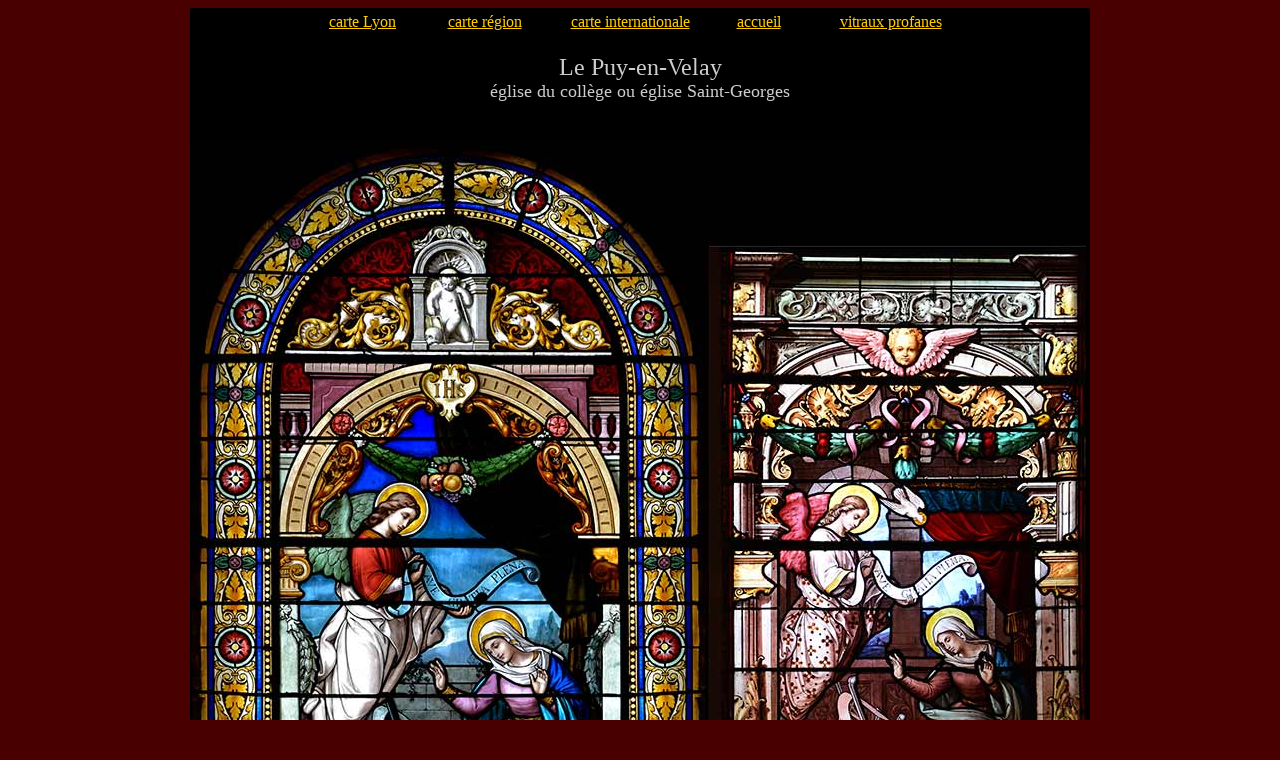

--- FILE ---
content_type: text/html
request_url: https://vitraux-begule.com/pages/lieux_regions/le_puy_velay/parallele.htm
body_size: 1321
content:
<!DOCTYPE HTML PUBLIC "-//W3C//DTD HTML 4.01 Transitional//EN">
<html>
<head>
<title>vitrail Lucien B&eacute;gule, vitraux de Le Puy-en-Velay</title>
<meta name="keywords" content="xxx, begule, vitrail, vitraux, peinture sur verre, lucien begule, maitre verrier, vitraux begule">

<meta http-equiv="Content-Type" content="text/html; charset=iso-8859-1">
<style type="text/css">
body,td,th {
	font-size: 18px;
	color: #CCC;
}
</style>
</head>

<body bgcolor="#490000" link="#ffcc00" vlink="#FFCC00" alink="#FFCC00">
<table width="688" border="0" align="center" cellpadding="0" cellspacing="0">
  <tr> 
    <td width="688" height="509" valign="top" bgcolor="#000000"> 
      <table width="650" border="0" align="center" cellpadding="0" cellspacing="0">
        <tr> 
          <td width="617" height="40"> 
            <div align="center">
              <table width="677" height="28" border="0" align="center" cellpadding="0" cellspacing="0">
                <tr align="center" valign="middle">
                  <td width="18%" height="28"><font color="#CCCCCC" size="3" face="Calibri"><a href="../../lieux/lyon.htm">carte Lyon</a></font></td>
                  <td width="18%"><font color="#CCCCCC" size="3" face="Calibri"><a href="../regions.htm">carte r&eacute;gion</a></font></td>
                  <td width="25%"><font color="#CCCCCC" size="3" face="Calibri"><a href="../../lieux_etranger/lieux_etranger.htm">carte internationale</a></font></td>
                  <td width="13%"><font size="3" face="Calibri"><a href="../../../index.htm">accueil</a></font></td>
                  <td width="26%"><font size="3" face="Calibri"><a href="../../profanes/profanes.html">vitraux profanes</a></font></td>
                </tr>
              </table>
              <p><font size="5" face="Calibri">Le Puy-en-Velay</font><br>
          <font size="4" face="Calibri">&eacute;glise du coll&egrave;ge ou &eacute;glise Saint-Georges<br>
          <br>
          </font></div></td>
        </tr>
      </table> 
        
      <div align="center">
        <p><img src="../../../images/lieux_regions/le_puy_en_velay/saint_etienne_le_puy_en_velay.jpg" width="900" height="958"><br>
          Le Puy-en-Velay
        et son pendant &agrave; Saint-Etienne</p>
        <p><img src="../../../images/lieux_regions/le_puy_en_velay/le_puy_en_velay_givors.jpg" width="900" height="900"><br>
          Le Puy-en-Velay
        et son pendant &agrave; Givors</p>
        <p><img src="../../../images/lieux_regions/le_puy_en_velay/le_puy_en_velay_plan.jpg" alt="" width="743" height="1110" usemap="#Map" border="0">
          <map name="Map">
            <area shape="rect" coords="320,2,419,196" href="le_puy_en_velay_100.htm" target="_parent" alt="baie 100">
            <area shape="rect" coords="172,169,317,276" href="le_puy_en_velay_01_03.htm" target="_parent" alt="baie 01 03">
            <area shape="rect" coords="421,179,562,273" href="le_puy_en_velay_02_04.htm" target="_parent" alt="baie 02 04">
            <area shape="rect" coords="8,316,235,415" href="le_puy_en_velay_101.htm" target="_parent" alt="Baie 101">
            <area shape="rect" coords="233,411,234,413" href="le_puy_en_velay_101.htm" target="_parent" alt="baie 101">
            <area shape="rect" coords="8,427,234,516" href="le_puy_en_velay_103.htm" target="_parent" alt="baie 103">
            <area shape="rect" coords="493,330,741,414" href="le_puy_en_velay_102.htm" target="_parent" alt="baie 102">
            <area shape="rect" coords="495,424,758,515" href="le_puy_en_velay_104.htm" target="_parent" alt="baie 104">
            <area shape="rect" coords="33,560,301,676" href="le_puy_en_velay_105.htm" target="_parent" alt="baie 105">
            <area shape="rect" coords="427,566,711,678" href="le_puy_en_velay_106.htm" target="_parent" alt="baie 106">
            <area shape="rect" coords="34,695,305,795" href="le_puy_en_velay_107.htm" target="_parent" alt="baie 107">
            <area shape="rect" coords="429,694,707,795" href="le_puy_en_velay_108.htm" target="_parent" alt="baie 108">
            <area shape="rect" coords="35,823,306,923" href="le_puy_en_velay_109.htm" target="_parent" alt="baie 109">
            <area shape="rect" coords="436,816,714,924" href="le_puy_en_velay_110.htm" target="_parent" alt="baie 110">
          </map>
          <map name="Map">
            <area shape="rect" coords="320,2,419,196" href="le_puy_en_velay_100.htm" target="_parent" alt="baie 100">
            <area shape="rect" coords="172,169,317,276" href="le_puy_en_velay_01_03.htm" target="_parent" alt="baie 01 03">
            <area shape="rect" coords="421,179,562,273" href="le_puy_en_velay_02_04.htm" target="_parent" alt="baie 02 04">
            <area shape="rect" coords="8,316,235,415" href="#">
            <area shape="rect" coords="233,411,234,413" href="le_puy_en_velay_101.htm" target="_parent" alt="baie 101">
            <area shape="rect" coords="8,427,234,516" href="le_puy_en_velay_103.htm" target="_parent" alt="baie 103">
            <area shape="rect" coords="493,330,741,414" href="le_puy_en_velay_102.htm" target="_parent" alt="baie 102">
            <area shape="rect" coords="495,424,758,515" href="le_puy_en_velay_104.htm" target="_parent" alt="baie 104">
            <area shape="rect" coords="33,560,301,676" href="le_puy_en_velay_105.htm" target="_parent" alt="baie 105">
            <area shape="rect" coords="427,566,711,678" href="le_puy_en_velay_106.htm" target="_parent" alt="baie 106">
            <area shape="rect" coords="34,695,305,795" href="le_puy_en_velay_107.htm" target="_parent" alt="baie 107">
            <area shape="rect" coords="429,694,707,795" href="le_puy_en_velay_108.htm" target="_parent" alt="baie 108">
            <area shape="rect" coords="35,823,306,923" href="le_puy_en_velay_109.htm" target="_parent" alt="baie 109">
            <area shape="rect" coords="436,816,714,924" href="le_puy_en_velay_110.htm" target="_parent" alt="baie 110">
          </map>
          <br>
        <a href="le_puy_en_velay_dessins.htm" target="_parent">maquette ou dessin de Lucien B&eacute;gule </a><a href="dessins.htm" target="_parent"></a></p>
      </div>
      <table width="677" height="28" border="0" align="center" cellpadding="0" cellspacing="0">
        <tr align="center" valign="middle">
          <td width="18%" height="28"><font color="#CCCCCC" size="3" face="Calibri"><a href="../../lieux/lyon.htm">carte Lyon</a></font></td>
          <td width="18%"><font color="#CCCCCC" size="3" face="Calibri"><a href="../regions.htm">carte r&eacute;gion</a></font></td>
          <td width="25%"><font color="#CCCCCC" size="3" face="Calibri"><a href="../../lieux_etranger/lieux_etranger.htm">carte internationale</a></font></td>
          <td width="13%"><font size="3" face="Calibri"><a href="../../../index.htm">accueil</a></font></td>
          <td width="26%"><font size="3" face="Calibri"><a href="../../profanes/profanes.html">vitraux profanes</a></font></td>
        </tr>
      </table>
      <br>
      <table width="650" border="0" align="center" cellpadding="0" cellspacing="0">
        <tr> 
          <td><table width="624" border="0" align="center" cellpadding="0" cellspacing="0">
              <tr> 
                <td width="651"><img src="../../../images/index/begule_frise_signature.jpg" width="650" height="56"></td>
              </tr>
            </table> </td>
        </tr>
      </table></td>
  </tr>
</table>
</body>
</html>
